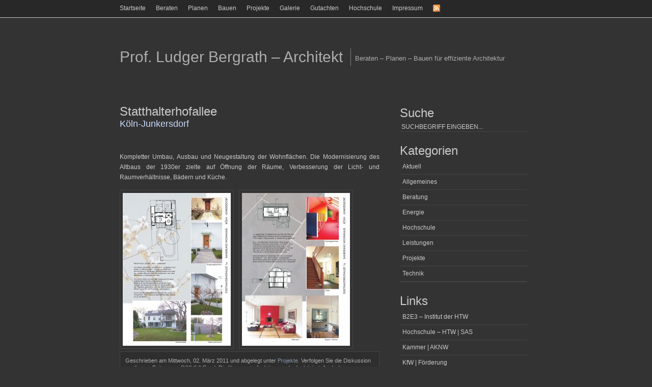

--- FILE ---
content_type: text/html; charset=UTF-8
request_url: http://www.bergrath-architektur.de/statthalterhofallee-koln-junkersdorf/
body_size: 13644
content:
<!DOCTYPE html PUBLIC "-//W3C//DTD XHTML 1.1//EN" "http://www.w3.org/TR/xhtml11/DTD/xhtml11.dtd">
<html xmlns="http://www.w3.org/1999/xhtml" xml:lang="en">
<head profile="http://gmpg.org/xfn/11">
<meta http-equiv="Content-Type" content="text/html; charset=UTF-8" />
<title>Prof. Ludger Bergrath &#8211; Architekt    &raquo; Statthalterhofallee</title>
<meta name="generator" content="WordPress 3.3.2" /> <!-- leave this for stats -->
<link rel="stylesheet" href="http://www.bergrath-architektur.de/wp-content/themes/simplicitydark/style.css" type="text/css" media="screen" />

<link rel="alternate" type="application/rss+xml" title="RSS 2.0" href="http://www.bergrath-architektur.de/feed/" />
<link rel="alternate" type="text/xml" title="RSS .92" href="http://www.bergrath-architektur.de/feed/rss/" />
<link rel="alternate" type="application/atom+xml" title="Atom 0.3" href="http://www.bergrath-architektur.de/feed/atom/" />
<link rel="pingback" href="http://www.bergrath-architektur.de/xmlrpc.php" />
	<link rel='archives' title='Mai 2012' href='http://www.bergrath-architektur.de/2012/05/' />
	<link rel='archives' title='April 2012' href='http://www.bergrath-architektur.de/2012/04/' />
	<link rel='archives' title='Februar 2012' href='http://www.bergrath-architektur.de/2012/02/' />
	<link rel='archives' title='Januar 2012' href='http://www.bergrath-architektur.de/2012/01/' />
	<link rel='archives' title='November 2011' href='http://www.bergrath-architektur.de/2011/11/' />
	<link rel='archives' title='Oktober 2011' href='http://www.bergrath-architektur.de/2011/10/' />
	<link rel='archives' title='August 2011' href='http://www.bergrath-architektur.de/2011/08/' />
	<link rel='archives' title='Mai 2011' href='http://www.bergrath-architektur.de/2011/05/' />
	<link rel='archives' title='April 2011' href='http://www.bergrath-architektur.de/2011/04/' />
	<link rel='archives' title='März 2011' href='http://www.bergrath-architektur.de/2011/03/' />
	<link rel='archives' title='Februar 2011' href='http://www.bergrath-architektur.de/2011/02/' />
	<link rel='archives' title='Januar 2011' href='http://www.bergrath-architektur.de/2011/01/' />
	<link rel='archives' title='Dezember 2010' href='http://www.bergrath-architektur.de/2010/12/' />
	<link rel='archives' title='November 2010' href='http://www.bergrath-architektur.de/2010/11/' />
	<link rel='archives' title='Oktober 2010' href='http://www.bergrath-architektur.de/2010/10/' />
	<link rel='archives' title='September 2010' href='http://www.bergrath-architektur.de/2010/09/' />
	<link rel='archives' title='August 2010' href='http://www.bergrath-architektur.de/2010/08/' />
	<link rel='archives' title='Juli 2010' href='http://www.bergrath-architektur.de/2010/07/' />
	<link rel='archives' title='Mai 2010' href='http://www.bergrath-architektur.de/2010/05/' />

<link rel='stylesheet' id='thickbox-css'  href='http://www.bergrath-architektur.de/wp-includes/js/thickbox/thickbox.css?ver=20111117' type='text/css' media='all' />
<link rel='stylesheet' id='NextGEN-css'  href='http://www.bergrath-architektur.de/wp-content/plugins/nextgen-gallery/css/nggallery.css?ver=1.0.0' type='text/css' media='screen' />
<link rel='stylesheet' id='shutter-css'  href='http://www.bergrath-architektur.de/wp-content/plugins/nextgen-gallery/shutter/shutter-reloaded.css?ver=1.3.4' type='text/css' media='screen' />
<script type='text/javascript' src='http://www.bergrath-architektur.de/wp-includes/js/swfobject.js?ver=2.2-20120417'></script>
<script type='text/javascript' src='http://www.bergrath-architektur.de/wp-includes/js/jquery/jquery.js?ver=1.7.1'></script>
<script type='text/javascript'>
/* <![CDATA[ */
var FGallery = {"url":"http:\/\/www.bergrath-architektur.de\/wp-content\/plugins\/1-flash-gallery.tmp","config_url":"http:\/\/www.bergrath-architektur.de\/wp-admin\/admin-ajax.php?action=fgallery_config","images_url":"http:\/\/www.bergrath-architektur.de\/wp-admin\/admin-ajax.php?action=fgallery_images","ajax_url":"http:\/\/www.bergrath-architektur.de\/wp-admin\/admin-ajax.php","plugin_url":"http:\/\/www.bergrath-architektur.de\/wp-content\/plugins\/1-flash-gallery.tmp"};
/* ]]> */
</script>
<script type='text/javascript' src='http://www.bergrath-architektur.de/wp-content/plugins/1-flash-gallery.tmp/js/swfhelper.js?ver=3.3.2'></script>
<script type='text/javascript' src='http://www.bergrath-architektur.de/wp-content/plugins/1-flash-gallery.tmp/js/gallery/photoGallery.js?ver=3.3.2'></script>
<script type='text/javascript'>
/* <![CDATA[ */
var shutterSettings = {"msgLoading":"B I T T E \u00a0\u00a0W A R T E N","msgClose":"Klicken zum Schliessen ","imageCount":"1"};
/* ]]> */
</script>
<script type='text/javascript' src='http://www.bergrath-architektur.de/wp-content/plugins/nextgen-gallery/shutter/shutter-reloaded.js?ver=1.3.3'></script>
<script type='text/javascript' src='http://www.bergrath-architektur.de/wp-content/plugins/nextgen-gallery/js/jquery.cycle.all.min.js?ver=2.9995'></script>
<script type='text/javascript' src='http://www.bergrath-architektur.de/wp-content/plugins/nextgen-gallery/js/ngg.slideshow.min.js?ver=1.06'></script>
<link rel="EditURI" type="application/rsd+xml" title="RSD" href="http://www.bergrath-architektur.de/xmlrpc.php?rsd" />
<link rel="wlwmanifest" type="application/wlwmanifest+xml" href="http://www.bergrath-architektur.de/wp-includes/wlwmanifest.xml" /> 
<link rel='prev' title='Gisbertstraße' href='http://www.bergrath-architektur.de/gisbertstrase-40-koln-stammheim/' />
<link rel='next' title='Lückenvisionen' href='http://www.bergrath-architektur.de/luckenvisionen-krebsgasse/' />
<meta name="generator" content="WordPress 3.3.2" />
<link rel='canonical' href='http://www.bergrath-architektur.de/statthalterhofallee-koln-junkersdorf/' />
<link rel='shortlink' href='http://www.bergrath-architektur.de/?p=558' />
<!-- <meta name="NextGEN" version="1.9.3" /> -->
</head>
<body>
<div id="top">
<div id="topbar">
<ul class="topmenu">
<li><a href="http://www.bergrath-architektur.de">Startseite</a></li>
<li class="page_item page-item-45"><a href="http://www.bergrath-architektur.de/beraten/">Beraten</a></li>
<li class="page_item page-item-53"><a href="http://www.bergrath-architektur.de/planen/">Planen</a></li>
<li class="page_item page-item-350"><a href="http://www.bergrath-architektur.de/bauen/">Bauen</a></li>
<li class="page_item page-item-144"><a href="http://www.bergrath-architektur.de/projekte/">Projekte</a></li>
<li class="page_item page-item-1558"><a href="http://www.bergrath-architektur.de/galerie/">Galerie</a></li>
<li class="page_item page-item-355"><a href="http://www.bergrath-architektur.de/gutachten/">Gutachten</a></li>
<li class="page_item page-item-2"><a href="http://www.bergrath-architektur.de/hochschule/">Hochschule</a></li>
<li class="page_item page-item-82"><a href="http://www.bergrath-architektur.de/impressum/">Impressum</a></li>
<li><a href="http://www.bergrath-architektur.de/feed/"><img src="http://www.bergrath-architektur.de/wp-content/themes/simplicitydark/images/rss.gif" alt="rssfeed" /></a></li>
</ul>
</div>
</div>

<div id="page">
<div id="header">

<div id="blogname">
<h2><a href="http://www.bergrath-architektur.de/">Prof. Ludger Bergrath &#8211; Architekt</a></h2>
<p>&nbsp;&nbsp;Beraten &#8211; Planen &#8211; Bauen für effiziente Architektur</p>
</div>

</div>

<div id="wrapper"><div id="content">
<div class="post">


       <h1 id="post-558"><a href="http://www.bergrath-architektur.de/statthalterhofallee-koln-junkersdorf/" rel="bookmark" title="Permanent Link: Statthalterhofallee">Statthalterhofallee</a></h1>

           <div class="entrytext">
           <h2>Köln-Junkersdorf</h2>
<p>&nbsp;</p>
<p>Kompletter Umbau, Ausbau und Neugestaltung der Wohnflächen. Die Modernisierung des Altbaus der 1930er zielte auf Öffnung der Räume, Verbesserung der Licht- und Raumverhältnisse, Bädern und Küche.</p>
<p><a href="http://www.bergrath-architektur.de/wp-content/uploads/2012/03/statt-p1.jpg"><img class="alignleft size-medium wp-image-556" title="statt-p1" src="http://www.bergrath-architektur.de/wp-content/uploads/2012/03/statt-p1-212x300.jpg" alt="" width="212" height="300" /></a><a href="http://www.bergrath-architektur.de/wp-content/uploads/2012/03/statt-p2a.jpg"><img class="aligncenter size-medium wp-image-555" title="statt-p2a" src="http://www.bergrath-architektur.de/wp-content/uploads/2012/03/statt-p2a-212x300.jpg" alt="" width="212" height="300" /></a></p>
<p>&nbsp;</p>
                      <br />

<p class="postmetadata2 alt">
Geschrieben am Mittwoch, 02. März 2011 
und abgelegt unter <a href="http://www.bergrath-architektur.de/category/projekte/" title="Alle Artikel in Projekte ansehen" rel="category tag">Projekte</a>.
Verfolgen Sie die Diskussion zu diesem Beitrag per <a href='http://www.bergrath-architektur.de/statthalterhofallee-koln-junkersdorf/feed/'>RSS 2.0</a> Feed. 
Die Kommentarfunktion wurde deaktiviert. Auch das "Anpingen" des Beitrages ist nicht möglich. 
</p>

<div>&nbsp;</div>
<div class="navigation">
<div class="alignleft">&laquo; <a href="http://www.bergrath-architektur.de/gisbertstrase-40-koln-stammheim/">Gisbertstraße</a></div>
<div class="alignright"> <a href="http://www.bergrath-architektur.de/luckenvisionen-krebsgasse/">Lückenvisionen</a> &raquo;</div>
</div>
<div>&nbsp;</div>
<div>&nbsp;</div>

</div>
</div>



<!-- You can start editing here. -->
<!-- If comments are closed. -->
<p class="nocomments">Die Kommentarfunktion zu diesem Beitrag wurde deaktiviert.</p>


</div>
</div>
<div id="sidebar">
<div class="sidelist">
<h2>Suche</h2>
<ul>
<li>
<form method="get" class="searchform" action="/index.php">
<div>
<input type="text" value="SUCHBEGRIFF EINGEBEN..." name="s" class="s" onblur="if(this.value=='')this.value='SUCHBEGRIFF EINGEBEN...';" onfocus="if(this.value=='SUCHBEGRIFF EINGEBEN...')this.value='';" />
</div>
</form></li>
</ul>
</div>



<div class="sidelist">
<ul>
<li class="categories"><h2>Kategorien</h2><ul>	<li class="cat-item cat-item-147"><a href="http://www.bergrath-architektur.de/category/aktuell/" title="Zuletzt hinzugefügt, Neuigkeiten">Aktuell</a>
</li>
	<li class="cat-item cat-item-1"><a href="http://www.bergrath-architektur.de/category/allgemeines/" title="Büro, Vorstellung, Projektliste, Kontakt">Allgemeines</a>
</li>
	<li class="cat-item cat-item-79"><a href="http://www.bergrath-architektur.de/category/beratung/" title="Mehr zu: Themen, Inhalte, Methodik">Beratung</a>
</li>
	<li class="cat-item cat-item-138"><a href="http://www.bergrath-architektur.de/category/energie/" title="Energieeffizienz, EnEV, Anforderungen und Technik">Energie</a>
</li>
	<li class="cat-item cat-item-10"><a href="http://www.bergrath-architektur.de/category/hochschule/" title="Forschung und Lehre an der HTW | SAS">Hochschule</a>
</li>
	<li class="cat-item cat-item-19"><a href="http://www.bergrath-architektur.de/category/leistungen/" title="Auftragsbereiche, Teil- und Sonderleistungen">Leistungen</a>
</li>
	<li class="cat-item cat-item-4"><a href="http://www.bergrath-architektur.de/category/projekte/" title="Bauten, Projekte, Galerien, Referenzen">Projekte</a>
</li>
	<li class="cat-item cat-item-144"><a href="http://www.bergrath-architektur.de/category/bautechnik/" title="Bauwerke, Baustellen, Gebäudetechnik">Technik</a>
</li>
</ul></li></ul>
</div>



<div class="sidelist">
<ul>
<li id="linkcat-2" class="linkcat"><h2>Links</h2>
	<ul class='xoxo blogroll'>
<li><a href="http://b2e3.de" title="Institut für effiziente Bauwerke" target="_blank">B2E3 &#8211; Institut der HTW</a></li>
<li><a href="http://www.htw-saarland.de/aub/Studium/schule-fuer-architektur-saar/personen/prof/bergrath.html" title="Info Prof. Bergrath / HTW des Saarlandes" target="_blank">Hochschule &#8211; HTW | SAS</a></li>
<li><a href="http://www.aknw.de/bauherren/" title="Bauherren-Info der Architektenkammer NRW" target="_blank">Kammer | AKNW</a></li>
<li><a href="https://energiesparen.kfw.de/html/finanzierungsangebote/" title="Förderprogramme der KfW" target="_blank">KfW | Förderung</a></li>
<li><a href="http://www.zukunft-haus.info/de/verbraucher.html" title="Deutsche Energie-Agentur | dena" target="_blank">Zukunft Haus | dena</a></li>

	</ul>
</li>
</ul>
</div>



</div><!--#### Ende Sidebar ###-->


<br class="clear" />
<div id="bottom">
</div>
</div><!-- end of bottom -->


</div>
<div id="footer">
<div>&nbsp;</div>
</div>
<script type='text/javascript'>
/* <![CDATA[ */
var thickboxL10n = {"next":"n\u00e4chste >","prev":"< vorherige","image":"Bild","of":"von","close":"Schlie\u00dfen","noiframes":"Diese Funktion ben\u00f6tigt Iframes. Du hast jedoch Iframes deaktiviert oder dein Browser unterst\u00fctzt diese nicht.","loadingAnimation":"http:\/\/www.bergrath-architektur.de\/wp-includes\/js\/thickbox\/loadingAnimation.gif","closeImage":"http:\/\/www.bergrath-architektur.de\/wp-includes\/js\/thickbox\/tb-close.png"};
/* ]]> */
</script>
<script type='text/javascript' src='http://www.bergrath-architektur.de/wp-includes/js/thickbox/thickbox.js?ver=3.1-20111117'></script>
</body>
</html>




--- FILE ---
content_type: text/css
request_url: http://www.bergrath-architektur.de/wp-content/themes/simplicitydark/style.css
body_size: 10383
content:
/*
Theme Name: SimplicityDark
Theme URI: http://www.koch-werkstatt.de/2007/03/24/wordpress-theme-simplicity/
Description: Designed by <a href="http://www.koch-werkstatt.de" title="Kochwerkstatt">Karsten Kuhnen</a>,
based on the Theme Relaxation by <a href="http://www.jowra.com">Jowra</a>.
Version: 0.1 deutsch
Author: Karsten Kuhnen
Author URI: http://www.koch-werkstatt.de
*/

html, body {
	margin: 0;
	padding: 0;
	text-align: center;
}

body {
	background: #333333;
	font: 12px Verdana, Arial, 'Helvetica', sans-serif;
        padding: 0;
}


blockquote {
	border-left: 1px solid #8897a9;
        color: #cbcbcb;
        font-size: 1.00em;
        padding-left: 10px;
        padding-right: 10px;
	margin: 0 30px;
}

a {
	color: #8897A9;
	text-decoration: none;
        outline: none;
}

code {  background: #181818;
        border: 1px solid #444444;
	color: #adadad;
        font: 11px Verdana, Arial, 'Helvetica', sans-serif;
        padding: 10px;
	text-align: left;
}

/*#####################*/
/*### Überschriften ###*/
/*#####################*/

h1 a {
	color: #cbcbcb;
        font-weight: 100;
	font: 24px Arial, 'Helvetica', Verdana, sans-serif;
        margin: 0 0 0 0;
	padding: 0 0 0 0;
	text-decoration: none;
        display: block;
}

h1 {
	color: #cbcbcb;
        font-weight: 100;
	font: 24px Arial, 'Helvetica', Verdana, sans-serif;
        margin: 0 0 0 0;
	padding: 0 0 0 0;
	text-decoration: none;
}

h2, h2 a {
	color: #C9D9FB;
        font-weight: 100;
	margin: 0;
	padding: 0;
}

h3, h3 a {
	color: #C9D9FB;
        font-weight: 100;
	margin: 15px 0 0px 0;
	padding: 0;
}

h4 {    color: #C9D9FB;
	font: 12px Verdana, Arial, 'Helvetica', sans-serif;
	font-weight: normal;
	margin: 0;
	padding: 0;
}

img {
	border: none;
        }

ol, form {
	margin: 0;
	padding: 0;
}

p {
	line-height: 1.7em;
	text-align: justify;
}

.entry {
	line-height: 1.3em;
	text-align: justify;
}

small {
	font-size: 10px;
}

#page {
	background: transparent;
        margin: 0 auto;
	padding: 0;
	text-align: left;
	width: 810px;
}

/*################*/
/*### Header   ###*/
/*################*/

#header {
        background: transparent;
        overflow: hidden;
        color: #adadad;
	font-size: 13px;
        height: 150px;
	margin: 0 auto;
        text-align: left;
	padding: 0 0 0 0;
}

#header a {
	color: #adadad;
}

#header a:hover {
	color: #ffffff;
}

#blogname {
        padding-top: 60px;
}

#header h2 {
        float: left;
        font: 30px Arial, 'Helvetica', Verdana, sans-serif;
	margin:0;
	padding: 0px 15px 0 0;
	border-right:1px solid #808080;
	}

#header h2 a { text-decoration:none; }

#header p {
        padding: 13px 0 0 10px;
	margin:0;
	line-height: 1em;
}

/*###################*/
/*### Oberes Menü ###*/
/*#########+++#######*/

#top {
          background: #282828;
          border-bottom: 1px solid #cbcbcb;
          height: 34px;
          margin: 0 auto;
          width:100%;
          text-align: center;
          overflow: hidden;
}

#topbar { height: 34px;
          width: 810px;
          margin: 0 auto;
          padding: 0;
          text-align: center;
}

ul.topmenu {
        background: transparent;
        float: left;
        margin: 0 auto;
	padding: 0;
	list-style-type: none;
}

ul.topmenu li {
	float: left;
}

ul.topmenu li a {
	float: left;
	display: block;
        height: 34px;
	padding: 9px 20px 0 0px;
	color: #cbcbcb;
}

ul.topmenu li a:hover {
	color: #ffffff;
        text-decoration: none;
}

/*################*/
/*### Content  ###*/
/*################*/

#content {
	background: transparent;
        border: none;
	color: #cbcbcb;
	float: left;
	margin: 20px 0px 30px 0px;
	padding: 0 40px 0 0px;
        text-align: left;
	width: 510px;
}


#content a:hover {
        color: #ffffff;/*#88A99E;*/
        background: transparent;
        text-decoration: none;
}

#content img {
	float: left;
	margin: 3px 10px 5px 0;
        _margin: 3px 5px 5px 0;
	border: 1px solid #444444;
        padding: 5px;
        background-color: transparent;
}

#content a:hover img { 
        border: 1px solid #8897A9; 
        background: transparent;
}

#content h1 a:hover { 
        color: #C9D9FB; 
        background: transparent; 
        text-decoration: none; 
}

#content h2 a:hover { 
        color: #C9D9FB; 
        background: transparent; 
        text-decoration: none; 
}

#content h3 a { 
        text-decoration: none; 
}

#content h3 a:hover { 
        color: #ffffff; 
        background: inherit; 
        text-decoration: none; 
}

#content ul {
         list-style-type: disc; 
         margin: 0 0 0 25px; 
         padding:  0 0 0 0; 
}

#content ul li {
         line-height: 1.5em; 
         margin: 0; 
         padding: 5px; 
}

/*############################*/
/*#### KOMMENTARFORMULAR #### */
/*############################*/

#comment {
        background: #2e2e2e;
	border: 1px solid #444444;
	color: #cbcbcb;
	font-size: 13px;
	padding-left: 2px;
	vertical-align: middle;
	width: 510px;

}

.commentbody {
	color: #cbcbcb;
	font-size: 13px;
	margin: 0 0 10px 0;
	padding: 15px 15px 5px 15px;
	background: #2e2e2e;
        border: 1px solid #444444;
	position: relative;
        -moz-border-radius: 10px;
}

.commentbody a {
	color: #8897A9;
        text-decoration: none;
}
.commentbody a:hover {
	color: #ffffff;
        text-decoration: none;
}

.commentbody p {
	line-height: 1.2em;
}

.commentlink {
	font-size: 13px;
}

.commentlist {
	list-style: none;
}

.commentcount {
	background: inherit;
	position: absolute;
	right: 36px;
        _right: 10px;
	top: 0;
	font-family: Georgia, Times, 'Times New Roman', serif;
	font-size: 24px;
	font-weight: bold;
	color: #444444;
	float: right;
}

.gravatar {
	background-color: inherit !important;
	padding: 4px !important;
	border: 1px solid #4444444 !important;
}

* html .gravatar {
	position: relative;
}


html[xmlns] .commentcount {
	position: absolute;
	right: 7px;
	top: 0;
}

#email, #author {
	background: #2e2e2e;
	border: 1px solid #555555;
	color: #cbcbcb;
        font: 12px Verdana, Arial, 'Helvetica', sans-serif;
	padding-left: 5px;
	vertical-align: middle;

}

#url {
	background: #2e2e2e;
	border: 1px solid #555555;
	color: #cbcbcb;
        font: 12px Verdana, Arial, 'Helvetica', sans-serif;
	height: 16px;
	padding-left: 5px;
	vertical-align: middle;
}

#submit {
	background: #2e2e2e;
	border: 1px solid #555555;
	color: #cbcbcb;
        font: 12px Verdana, Arial, 'Helvetica', sans-serif;
	margin: 0;
	padding: 0 10px;

}

textarea {
        overflow:auto;
}


/*################*/
/*#### bottom ####*/
/*################*/

#bottom {
        display:none;
}


/*################*/
/*#### Footer ####*/
/*################*/

#footer {background: #282828;
        border-top: 1px solid #cbcbcb;
        height: 50px;
        clear: both;
	color: #cbcbcb;
        margin: 0;
	padding: 0;
        text-align: center;
        overflow:hidden;
}

#footer a {
        color: #f5f5f5;
        text-decoration: none;
}

#footer a:hover {
        color: #C9D9FB;
        text-decoration: none;
}

/*################*/
/*### Suchfeld ###*/
/*################*/

.s {
	background: transparent;
        border: 0px solid #c7c7c7;
	color: #cbcbcb;
        font: 12px Verdana, Arial, 'Helvetica', sans-serif;
	height: 15px;
	padding-left: 3px;
	vertical-align: middle;
	width: 220px;
}

/*################*/
/*#### SIDEBAR ###*/
/*################*/

#sidebar {
        width: 250px;
        text-align: left;
        float: left;
        margin: 20px 0px 30px 0px;
        padding: 0;
        line-height: 1.6em;
        color: #cbcbcb;
        }

.sidelist {
        background: transparent;
        margin: 0 0 20px 0;
        padding: 0;
        }

#sidebar ul {
	list-style: none;
	margin: 0;
	padding: 0;
	border: none;
}

#sidebar li{
        border-bottom: 1px solid #444444;
	margin: 0;
        padding: 0;
        display: block;
	}

#sidebar li a {
        display: block;
        background-color: transparent;
        color: #cbcbcb;/*#8897A9-C9D9FB;*/
	padding: 5px 5px 5px 5px;
	text-decoration: none;
        border-bottom: 0;
	}

#sidebar li a:hover {
        color: #ffffff;
	background-color: #202020;
        text-decoration: none;
	}

#sidebar h2{
        background: inherit;
        color: #cbcbcb;
        font: 24px Arial, 'Helvetica', Verdana, sans-serif;
        font-weight: 100;
        padding: 3px 0px 3px 0px;
        margin: 0;
}

#wrapper {
	float: left;
	margin: 0;
	padding: 0;
}

.alignleft {
	float: left;
	text-align: left;
}

.alignright {
	float: right;
	margin-top: -1px;
	text-align: right;
}


.date {
	background: transparent;
	color: #444444;
	font: 11px 'Trebuchet MS', Verdana, Arial, Helvetica, sans-serif;
	margin: 0;
	padding: 0;
}

.pagetitle {margin:20px 0;
        text-align: center;

}

.postmetadata {
        background: transparent;
        font-style: italic;
        color: #cbcbcb;
        line-height: 1.5em;
	margin: 15px 0 70px 0;
	padding:3px 3px 3px 3px;
	text-align: right;
        clear:both;
}

.postmetadata a {background: transparent; color: #cbcbcb; text-decoration: none;}

.postmetadata2 {
        background: #2e2e2e;
        color: #adadad;
        border: 1px solid #444444;
        font-size: 11px;
        line-height: 1.3em;
	letter-spacing: 0em;
	margin: 0 0 20px 0;
	padding: 5px;
	text-align: left;
        clear:both;
        -moz-border-radius: 10px;
}

/* different postmetadata style for single.php */

.alt {
	line-height: 1.3em;
	padding: 10px;
}

.alt a {
	background: inherit;
	color: #8897A9;
        text-decoration: none;
}

.commentheader {
        background: inherit;
        font-size: 18px;
        font-weight: lighter;
        text-align: left;
        color: #adadad;
        padding: 0;
        line-height: 1.5em;
}

.clear {clear:both;}
